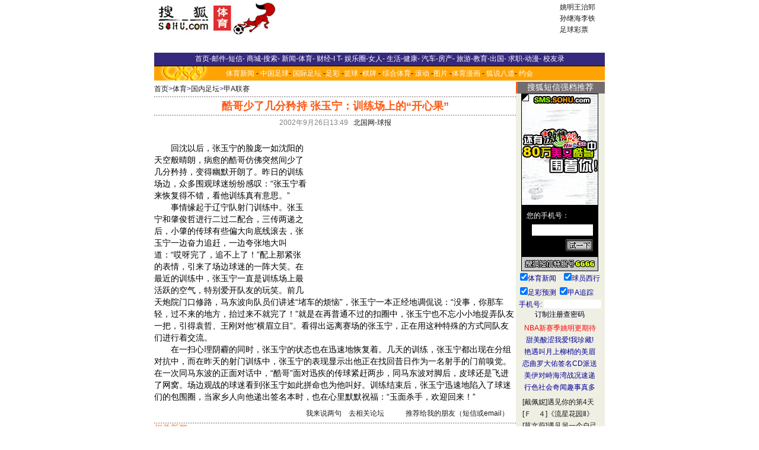

--- FILE ---
content_type: text/html
request_url: https://sports.sohu.com/75/82/sports_news165028275.shtml
body_size: 7615
content:
<HTML><HEAD><TITLE>酷哥少了几分矜持 张玉宁：训练场上的“开心果”</TITLE><META http-equiv=CONTENT-TYPE content="TEXT/HTML; CHARSET=GB2312"><META content="" name=description><META content=体育 name=Keywords><!-- style --><style>.line {FONT-SIZE: 14px; LINE-HEIGHT: 1.4; FONT-FAMILY: 宋体, Arial Narrow,Times New Roman}.itm {FONT-SIZE: 12px; FONT-FAMILY: 宋体}.itmw2 {FONT-WEIGHT: bold; FONT-SIZE: 14px; COLOR: #ffffff; FONT-FAMILY: 宋体}.itmb {FONT-SIZE: 12px; COLOR: blue; FONT-FAMILY: 宋体; LETTER-SPACING: 1px}.itmb1 {FONT-SIZE: 14px; COLOR: #000099; FONT-FAMILY: 宋体; LETTER-SPACING: 1px}.itmw {FONT-SIZE: 12px; COLOR: #ffffff; FONT-FAMILY: 宋体}.itmr {FONT-SIZE: 12px; COLOR: red; FONT-FAMILY: 宋体}.itm2 {FONT-SIZE: 14px; COLOR: #000000; FONT-FAMILY: 宋体}.cur {FONT-SIZE: 12px; COLOR: #ff0000; FONT-FAMILY: 宋体}.wtm {FONT-SIZE: 12px; COLOR: #ffffff; FONT-FAMILY: 宋体}.chn {FONT-SIZE: 12px; FONT-FAMILY: 宋体}.bhn {FONT-WEIGHT: bold; FONT-SIZE: 12px; FONT-FAMILY: 宋体}.hdr {FONT-WEIGHT: bold; FONT-SIZE: 15px; FONT-FAMILY: 宋体}.itm {FONT-SIZE: 12px; FONT-FAMILY: 宋体}.eng {FONT-SIZE: 12px; FONT-FAMILY: Arial, Helvetica, 宋体}.nine {FONT-SIZE: 14px; COLOR: #000099; LINE-HEIGHT: 1.4; FONT-FAMILY: 宋体,Arial Narrow, Times New Roman}.title {FONT-WEIGHT: bold; FONT-SIZE: 16px; COLOR: #cc0033; FONT-FAMILY: 宋体, Arial Narrow, Times New Roman}.tnocolor {FONT-WEIGHT: bold; FONT-SIZE: 16px; FONT-FAMILY: 宋体, Arial Narrow, Times New Roman}.head {FONT-WEIGHT: bold; FONT-SIZE: 16px; COLOR: #000099; FONT-FAMILY: 宋体, Arial Narrow, Times New Roman}.online {TEXT-DECORATION: none}.f12{font-size:12px;color:#000000;}.f12r{font-size:12px;color:#ff0000;}.f14{font-size:14px;color:#000000;}.f16{font-size:16px;color:#000000;}.f16r{font-size:16px;color:#ff0000;}.f16b{font-size:16px;color:#000000;font-weight:bold;}.f16br{font-size:16px;color:#ff0000;font-weight:bold;}.f18{font-size:18px;color:#000000;}.f18r{font-size:18px;color:#ff0000;}.big {font-size: 17px; color: red; font-family: arial, helvetica}.dir {font-weight: bold; font-size: 15px; font-family: "宋体"}.eng {font-size: 12px; font-family: arial,helvetica}a.hover {color: red}.l {font-size: 12px; line-height: 16px; font-family: 宋体}td.vision{color:white}a.blk:link{color:black;text-decoration : underline;}a.blk:visited{color:black;text-decoration : underline;}a.red:link{color:red;text-decoration : underline;}a.red:visited{color:red;text-decoration : underline;}a.blue:link{color:#000099;text-decoration : underline;}a.blue:visited{color:#000099;text-decoration : underline;}a.white:link{color:white;text-decoration : underline;}a.white:visited{color:white;text-decoration : underline;}a.leftlink:link{color:#E4E4F2;text-decoration : underline;}a.leftlink:visited{color:#E4E4F2;text-decoration : underline;}a.white1:link{color:white;text-decoration : none;}a.white1:visited{color:white;text-decoration : none;}a.blue1:link{color:#3F42B1;text-decoration : underline;}a.blue1:visited{color:#3F42B1;text-decoration : underline;}.subtitle {color:white;font-weight:bold;font-size:14.9px;background-color:#CC3333;height:20px}td {font-size:12px}.border {  border: 1px #000000 solid}A:visited { COLOR: #660066}.title1 {  font-size: 14.8px; font-weight: bold}.link1 {  font-size: 13px; font-weight: bold; color: #FFFFFF; text-decoration: none}.link1:visited { color: #FFFFFF}.line2 {  font-size: 14px; line-height: 18px}.title3 {  font-size: 14.8px; font-weight: bold}.line5 {  font-size: 12px; line-height: 16px}.line6 {  font-size: 10px; color=gray}</style> <!-- end style --></HEAD><BODY aLink=#cc0000 link=#000099 leftMargin=0 topMargin=8 marginwidth="0" marginheight="0"><CENTER><!-- head --><SohuAdCodeBanner><table cellspacing=0 cellpadding=0 width=760><tbody><tr bgcolor=#ffffff height=60><td align=middle width=100 cellpadding="0" cellspacing="0"><table width="100%"><tbody><tr><td><a href="https://sports.sohu.com"><img height=60 src=https://photo.sohu.com/12/19/Img163711912.jpg border=0></a></td></tr></tbody></table></td><td align=middle width=100></td><td align=right width="100%"><table width="100%"><tbody><tr><td align=left width=458> <iframe width=468 height=60 marginwidth=0 marginheight=0 hspace=0 vspace=0 frameborder=0 scrolling=no bordercolor="#000000" src="https://netads.sohu.com/html.ng/Site=SOHU&Channel=sports&adsize=468x60"><script language="JavaScript1.1" src="https://netads.sohu.com/js.ng/Site=SOHU&Channel=sports&adsize=468x60"></script><noscript><a href="https://netads.sohu.com/click.ng/Site=SOHU&Channel=sports&adsize=468x60"><img src=https://netads.sohu.com/image.ng/Site=SOHU&Channel=sports&adsize=468x60 border="0"></a></noscript></iframe></td><td align=middle width=80><table class=itm width=80 border=0><tr><td><a href="https://sports.sohu.com/19/99/sports_subject163119919.shtml" target="_blank">姚明</a><a href="https://sports.sohu.com/13/42/sports_subject163054213.shtml" target="_blank">王治郅</a></td></tr><tr><td><a href="https://sports.sohu.com/57/64/sports_subject164096457.shtml" target=_blank>孙继海</a><a href="https://sports.sohu.com/70/47/sports_subject164714770.shtml" target=_blank>李铁</a></td></tr><tr><td><a href="https://sports.sohu.com/90/24/sports_subject163582490.shtml" target="_blank">足球彩票</a></td></tr><tbody> </tbody></table></td></tr></tbody></table></td></tr><tr align=middle height=25 bgcolor="#545454"></tr></tbody></table> </SohuAdCodeBanner><table width="760" border="0" cellspacing="0" cellpadding="0"><tr><td bgcolor="35297D" height="22" align="center"><span class=itm><font color="#FFFFFF"><a href=https://www.sohu.com/><font color=#FFFFFF>首页</font></a></font></span><font color="#FFFFFF">-<a href="https://login.mail.sohu.com/"><font color="#FFFFFF">邮件</font></a>-<a href="https://sms.sohu.com/"><font color="#FFFFFF">短信</font></a>- <a href=https://store.sohu.com/><font color="#FFFFFF">商城</font></a>-<a href="https://dir.sohu.com/"><font color="#FFFFFF">搜索</font></a>- <a href="https://news.sohu.com/"><font color="#FFFFFF">新闻</font></a>-<a href="/"><font color="#FFFFFF">体育</font></a>- <a href="https://business.sohu.com/"><font color="#FFFFFF">财经</font></a>-<a href="https://it.sohu.com/"><font color="#FFFFFF">I T</font></a>- <a href="https://yule.sohu.com/"><font color="#FFFFFF">娱乐圈</font></a>-<a href="https://women.sohu.com/"><font color="#FFFFFF">女人</font></a>- <a href="https://life.sohu.com/"><font color="#FFFFFF">生活</font></a>-<a href="https://health.sohu.com/"><font color="#FFFFFF">健康</font></a>- <a href="https://auto.sohu.com/"><font color="#FFFFFF">汽车</font></a>-<a href="https://house.sohu.com/"><font color="#FFFFFF">房产</font></a>- <a href="https://travel.sohu.com/"><font color="#FFFFFF">旅游</font></a>-<a href="https://learning.sohu.com/"><font color="#FFFFFF">教育</font></a>-<a href=https://career.sohu.com/><font color="#FFFFFF">出国</font></a>- <a href=https://comic.chinaren.com/><font color="#FFFFFF">求职</font></a>-<a href=https://comic.chinaren.com/><font color="#FFFFFF">动漫</font></a>- <a href=https://alumni.sohu.com/><font color="#FFFFFF">校友录</font></a></font></td></tr><tr bgcolor="FFA302" background="https://photo.sohu.com/26/83/Img164048326.gif"><td height="27" align="center"><a class=itmw href="/">体育新闻</a> - <a class=itmw href="/09/36/sports_subject163033609.shtml" >中国足球</a>- <a class=itmw href="/10/36/sports_subject163033610.shtml" >国际足坛</a> -<a class=itmw href="/90/24/sports_subject163582490.shtml">足彩</a> -<a class=itmw href="/12/36/sports_subject163033612.shtml">篮球</a> -<a class=itmw href="/13/36/sports_subject163033613.shtml">棋牌</a> - <a class=itmw href="/15/36/sports_subject163033615.shtml">综合体育</a>- <a class=itmw href="/06/36/sports_scrollnews163033606.shtml">滚动</a> -<a class=itmw href="/21/36/sports_subject163033621.shtml">图片</a> -<a class=itmw href="/98/93/sports_subject164329398.shtml">体育漫画</a> - <a class=itmw href="https://act1.sports.sohu.com/hutalk/index.php">狐说八道</a>- <a class=itmw href="https://yuehui.sohu.com" target=_blank>约会</a> </td></tr> </table> <!-- end head --><table width="760" border="0" cellspacing="0" cellpadding="0"><tr><td valign="top"><table width="100%" border="0" cellspacing="0" cellpadding="5"><tr><td height="25" colspan="2"><font color="#2E3192"><!-- navigation --><A href="https://www.sohu.com/">首页</A>><A href="https://sports.sohu.com/">体育</A>&gt;<a href=/09/36/sports_subject163033609.shtml class=black>国内足坛</a>&gt;<a href=/23/36/sports_subject163033623.shtml class=black>甲A联赛</a><!-- end navigation --></font></td></tr><tr><td colspan="2"><!-- news_content --><table width="100%" border="0" cellspacing="0" cellpadding="0"><tr><td background="/images/s01.gif" height=1 colspan="2"></td></tr><tr><td height="30" align="center" style="font-size:18px;color:#FF5913;" colspan="2"><b>酷哥少了几分矜持 张玉宁：训练场上的“开心果”</b></td></tr><tr><td background="/images/s01.gif" height=1 colspan="2"></td></tr><tr><td height="25" align="center" colspan="2"><table width="100%" border="0" cellspacing="0" cellpadding="0"><tr><td align=center><font color="#818181"> 2002年9月26日13:49 &nbsp;&nbsp;<a href=https://www.ballsweekly.com.cn/qb/ target=_blank>北国网-球报</a></font></td></tr></table></td></tr><tr><td style="font-size:14px;line-height:20px;" colspan="2"><br><SohuAdCode><table width="336" border="0" cellspacing="0" cellpadding="0" align="right"><tr><td><OBJECT classid="clsid:D27CDB6E-AE6D-11cf-96B8-444553540000" codebase="https://download.macromedia.com/pub/shockwave/cabs/flash/swflash.cab#version=5,0,0,0" WIDTH=350 HEIGHT=250><PARAM NAME=movie VALUE="https://images.sohu.com/cs/button/chuangwei/0913/350250.swf?clickthru=https://goto.sohu.com/goto.php3?code=chuangwei09-news336280b"><PARAM NAME=quality VALUE=autohigh><EMBED src="https://images.sohu.com/cs/button/chuangwei/0913/350250.swf?clickthru=https://goto.sohu.com/goto.php3?code=chuangwei09-news336280b" quality=autohigh  WIDTH=350 HEIGHT=250 TYPE="application/x-shockwave-flash" PLUGINSPAGE="https://www.macromedia.com/shockwave/download/index.cgi?P1_Prod_Version=ShockwaveFlash"></EMBED></OBJECT></td></tr></table></SohuAdCode><p>　　回沈以后，张玉宁的脸庞一如沈阳的天空般晴朗，病愈的酷哥仿佛突然间少了几分矜持，变得幽默开朗了。昨日的训练场边，众多围观球迷纷纷感叹：“张玉宁看来恢复得不错，看他训练真有意思。”<p>　　事情缘起于辽宁队射门训练中。张玉宁和肇俊哲进行二过二配合，三传两递之后，小肇的传球有些偏大向底线滚去，张玉宁一边奋力追赶，一边夸张地大叫道：“哎呀完了，追不上了！”配上那紧张的表情，引来了场边球迷的一阵大笑。在最近的训练中，张玉宁一直是训练场上最活跃的空气，特别爱开队友的玩笑。前几天炮院门口修路，马东波向队员们讲述“堵车的烦恼”，张玉宁一本正经地调侃说：“没事，你那车轻，过不来的地方，抬过来不就完了！”就是在再普通不过的扣圈中，张玉宁也不忘小小地捉弄队友一把，引得袁哲、王刚对他“横眉立目”。看得出远离赛场的张玉宁，正在用这种特殊的方式同队友们进行着交流。<p>　　在一扫心理阴霾的同时，张玉宁的状态也在迅速地恢复着。几天的训练，张玉宁都出现在分组对抗中，而在昨天的射门训练中，张玉宁的表现显示出他正在找回昔日作为一名射手的门前嗅觉。在一次同马东波的正面对话中，“酷哥”面对迅疾的传球紧赶两步，同马东波对脚后，皮球还是飞进了网窝。场边观战的球迷看到张玉宁如此拼命也为他叫好。训练结束后，张玉宁迅速地陷入了球迷们的包围圈，当家乡人向他递出签名本时，也在心里默默祝福：“玉面杀手，欢迎回来！”<p></td></tr><tr><td><!--广告--><table width=100%><tr><td></td></tr></table><!--广告end--></td></tr><tr><td align="right" height="30" colspan="2"><a href="https://discuss.sohu.com/75/82/sports_discuss165028275.shtml?165028275" target=_blank class=orange>我来说两句</a>　<a href="https://wxc.chinaren.com/bbs.jsp?channel=sports" target=_blank class=orange>去相关论坛</a>　　　<a href="#" class=orange onclick="window.open('https://wxc.chinaren.com/template/sohunews/sendsms.jsp?TITLE=%BF%E1%B8%E7%C9%D9%C1%CB%BC%B8%B7%D6%F1%E6%B3%D6+%D5%C5%D3%F1%C4%FE%A3%BA%D1%B5%C1%B7%B3%A1%C9%CF%B5%C4%A1%B0%BF%AA%D0%C4%B9%FB%A1%B1&CLS=2','','toolbar=no,scrollbars=no,width=400,height=420,left=240,top=180');return false;">推荐给我的朋友（短信或email）</a>　</td></tr><tr><td background="/images/s01.gif" height="1" colspan="2"></td></tr></table><!-- end news_content --></td></tr><tr><td style="font-size:14px;" width="13%" valign="top"><font color="#F26522">相关新闻:</font></td><td style="font-size:14px;line-height:20px;" width="87%" valign="top"><!-- relative_news --><!-- end relative_news --></font></td></tr><tr><td background="/images/s01.gif" height="1" colspan="2"></td></tr><tr><td height="100" style="font-size:14px;" width="13%" valign="top"><font color="#F26522">短信推荐:</font></td><td height="100" style="font-size:14px;line-height:20px;" width="87%" valign="top"><!-- news-sms --><SohuAdCode><font color=cc0000 style="font-size:9pt">精彩短语推荐</font><br><li><A href="https://baby.sohu.com/"><font color=blue style="font-size:9pt">灿烂春季你我多情，你言我语甜甜蜜蜜，让短信宝贝串起爱情语录，永远珍藏鉴证我们爱的历程！</font></A></li><br><li><a href="https://baby.sohu.com/"><font color=blue style="font-size:9pt">也许我们过着不同的生活，也许我们做着不同的梦境，只愿，千里一线牵的缘分能……发送言语>></font></a></li><br><li><a href="#" onClick="javascript:window.open('https://sms.sohu.com/message/sendtext.php?id=174569&class=000110301067&msg=%CF%EB%C4%E3%D4%DA%C3%BF%D2%BB%B8%F6%D3%D0%D0%C7%D0%C7%B5%C4%D2%B9%CD%ED%A3%A1%C4%EE%C4%E3%D4%DA%C3%BF%D2%BB%BF%CC%BB%B6%C0%D6%B5%C4%CA%B1%B9%E2%A3%A1%C5%CE%C4%E3%D4%DA%C3%BF%D2%BB%B4%CE%CF%EB%C4%E3%B5%C4%CB%B2%BC%E4%A3%A1%B0%AE%C4%E3%D4%DA%C3%BF%D2%BB%C3%EB%BA%F4%CE%FC%B5%C4%BC%E4%CF%B6%A3%A1','news','top=0,left=200,width=400,height=258,scrollbars=no,resizable=yes,center:yes');"><font color=blue style="font-size:9pt">想你在每一个有星星的夜晚！念你在每一刻欢乐的时光！盼你在每一次想你的瞬间……发送言语>></font></a></li><br><script language="JavaScript">function sendtext(id,cla,msg){window.open('https://sms.sohu.com/message/sendtext.php?id='+id+'&class='+cla+'&msg='+msg,'newtxt','top=0,left=200,width=400,height=258,scrollbars=no,resizable=yes,center:yes');}</script> </SohuAdCode><!-- end news-sms --></font></td></tr><tr><td background="/images/s01.gif" height="1" colspan="2"></td></tr><tr align="right"><td colspan="2" height="30"><font color="#2E3192"><!-- navigation --><A href="https://www.sohu.com/">首页</A>><A href="https://sports.sohu.com/">体育</A>&gt;<a href=/09/36/sports_subject163033609.shtml class=black>国内足坛</a>&gt;<a href=/23/36/sports_subject163033623.shtml class=black>甲A联赛</a><!-- end navigation --></font></td></tr></table></td><td width="150" valign="top" bgcolor="#F0EFE4"><table width="100%" border="0" cellspacing="0" cellpadding="0"><tr><td align="center"><!-- subject_news-up --><!-- end subject_news-up --></td></tr><tr><td background="/images/s05.gif" height="20" align="center" style="font-size:14px;color:white;">搜狐短信强档推荐</td></tr><tr><td><!-- bd-newsup --><SohuAdCode>   <table width="148" border="0" cellspacing="0" cellpadding="0" align="center"><tr><td  align="center"><script language=javascript>function showbanner(){var today = new Date();var days = today.getDate();var hours = today.getHours();var monthss = today.getMonth();var minutes = today.getMinutes();var seconds = today.getSeconds();var dayofweeks = today.getDay();var pagewidth = window.screen.width;var oddday = days%2;var oddseconds = seconds%3;var codeme = "";if (oddseconds==0){document.write("<iframe width=130 height=300 marginwidth=0 marginheight=0 hspace=0 vspace=0 frameborder=0 scrolling=no bordercolor=#000000 src=https://images.sohu.com/cs/sms/ad/gongshe/130_021119.htm></iframe>");}else if (oddseconds==1){document.write("<iframe width=130 height=300 marginwidth=0 marginheight=0 hspace=0 vspace=0 frameborder=0 scrolling=no bordercolor=#000000 src=https://images.sohu.com/cs/sms/ad/baby/130_021205.htm></iframe>");}else{document.write("<iframe width=130 height=300 marginwidth=0 marginheight=0 hspace=0 vspace=0 frameborder=0 scrolling=no bordercolor=#000000 src=https://images.sohu.com/cs/sms/ad/tuling/adu-zhou/130_021206.htm></iframe>");}}showbanner();</script>    </td></tr><tr ><td  align="center" height="20"><table width="100%" border="0" cellspacing="0" cellpadding="0" align="center"><form name="book" method="post" action="https://sms.sohu.com/book/dobook2.php"  target=_blank><input type=hidden name='me' value=2><tr><td><table width="100%" border="0" cellspacing="0" cellpadding="0" align="center"><tr><td align="center" height="24" width="50%"><input type="checkbox" name="c1092[]" value="77" checked><a href="https://sms.sohu.com/book/book.php?id=77" target=_blank><font color=000099 style="font-size:9pt">体育新闻</font></a></td><td align="center"><input type="checkbox" name="c1092[]" value="41" checked><a href="https://sms.sohu.com/book/book.php?id=41" target=_blank><font color=000099 style="font-size:9pt">球员西行</font></a></td></tr></table></td></tr><tr><td><table width="100%" border="0" cellspacing="0" cellpadding="0" align="center"><tr><td align="center" height="24" width="50%"><input type="checkbox" name="c1092[]" value="4195" checked><a href="https://sms.sohu.com/book/book.php?id=4195" target="_blank"><font color=000099 style="font-size:9pt">足彩预测</font></a></td><td align="center"><div align="left"><input type="checkbox" name="c1092[]" value="32" checked><a href="https://sms.sohu.com/book/book.php?id=32" target=_blank><font color=000099 style="font-size:9pt">甲A追踪</font></a></div></td></tr></table></td></tr><tr><td> </td></tr><tr><td style="font-size:9pt" align="center"><font color=000099>手机号: </font><input type="text" name="usernumber" size="11"></td></tr><tr><td align="center"><input type="submit" name="Submit" value="订制" style="font-size:9pt"><input type="button" name="Submit2"  style="font-size:9pt" value="注册" onclick="window.open('https://sms.sohu.com/agreement.php')"><input type="button" name="Submit2"  style="font-size:9pt" value="查密码" onclick="window.open('https://sms.sohu.com/getpwd.php')"></td></tr><tr><td height="5"></td></tr></form></table></td></tr><tr><td align="center" height="20"><a href="https://sms.sohu.com/book/book.php?id=75" style="font-size:9pt" target="_blank"><font color="#FF0000">NBA新赛季姚明更期待</font></a></td></tr><tr ><td align="center" height="20"><a href="https://baby.sohu.com/" style="font-size:9pt" target="_blank"><font color="#000099">甜美酸涩我爱!我珍藏!</font></a></td></tr><tr><td align="center" height="20"> <a href="https://sms.sohu.com/smslist/index.php" style="font-size:9pt" target="_blank"><font color="#000099">艳遇叫月上柳梢的美眉</font></a></td></tr><tr><td align="center" height="20"> <a href="https://sms.sohu.com/book/book.php?id=25" style="font-size:9pt" target="_blank"><font color="#000099">恋曲罗大佑签名CD派送</font></a></td></tr><tr><td align="center" height="20"><a href="https://sms.sohu.com/book/book.php?id=22" style="font-size:9pt" target="_blank"><font color="#000099">美伊对峙海湾战况速递</font></a></td>  </tr><tr><td align="center" height="20"><a href="https://sms.sohu.com/book/book.php?id=23" style="font-size:9pt" target="_blank"><font color="#000099">行色社会奇闻趣事真多</font></a></td></tr>  <script>ISNS=(document.layers)?true:false;ISIE=(document.all)?true:false;function dragover(divid,dragdivid){if(ISNS){document.divid.document.dragdivid.visibility="show";  }else if(ISIE) dragdivid.style.visibility="visible";   }function dragout(divid,dragdivid){if(ISNS){  document.divid.document.dragdivid.visibility="hide";  }else if(ISIE) dragdivid.style.visibility="hidden"; }function divcodeprint(idname,topposition,leftposition,link,norimg,norsize,bigimg,bigsize){divcode="<div id=" + idname + " style='position:relative;z-index:0;top:0;left:0;'>";divcode=divcode + "<div id=" + idname + "drag" + " style='position:absolute;z-index:0;top:" + topposition + ";left:" + leftposition + ";visibility:hidden;'>";divcode=divcode + "<a href=" + link + " target=_blank onMouseOver=dragover(" + idname + "," + idname + "drag) onMouseOut=dragout(" + idname + "," + idname + "drag)>";divcode=divcode + "<img src=" + bigimg + " border=0 " + bigsize + "></a></div></div>";divcode=divcode + "<a href=" + link + " target=_blank onMouseOver=dragover(" + idname + "," + idname + "drag) onMouseOut=dragout(" + idname + "," + idname + "drag)>";divcode=divcode + "<img src=" + norimg + " border=0 " + norsize + "></a>";document.write(divcode);}</script><!---------------------------铃声开始-----------------------------------------><tr ><td  align="center" height="5"></td></tr><tr><td align=center><table border="0" cellpadding="0" cellspacing="0" align="center"><tr><td align="left" height="20"> <a href="https://sms.sohu.com/ems/search.php?mobile=0&content=戴佩妮&field=singer&type=8" target="_blank">[戴佩妮]</a><a href="javascript:promotering('https://img.sms.sohu.com/i/promote/3446.html');">遇见你的第4天</a></td></tr><tr><td align="left" height="20"><a href="https://sms.sohu.com/ems/search.php?mobile=0&content=F4&field=singer&type=8" target="_blank">[Ｆ　４]</a><a href="javascript:promotering('https://img.sms.sohu.com/i/promote/3381.html');">《流星花园Ⅱ》</a></td></tr><tr><td align="left" height="20"><a href="https://sms.sohu.com/ems/search.php?mobile=0&content=莫文蔚&field=singer&type=8" target="_blank">[莫文蔚]</a><a href="javascript:promotering('https://img.sms.sohu.com/i/promote/3447.html');">遇见另一个自己</a></td></tr></table></td></tr><tr ><td  align="center" height="5"></td></tr><tr bgcolor="FDFDEB"><td align="center" height="20" bgcolor="#eeeeee"><table border=0 cellspacing="0" cellpadding="1" width=100%><tr><!---------------------------图片R02----------------------------><td align="center"><a href="javascript:sendpic('94783','','','','0','6');" target="_self"><img src="https://images.sohu.com/sms/images/0/6/94783.gif" width="72" height="28" border="1" style="border-color:#000000" alt="诺基亚经典大图"></a></td><td align="center"><a href="javascript:sendpic('94647','','','','0','6');" target="_self"><img src="https://images.sohu.com/sms/images/0/6/94647.gif" width="72" height="28" border="1" style="border-color:#000000" alt="诺基亚经典大图"></a></td></tr><tr><!---------------------------L03--------------------------------><td align="center"><a href="javascript:sendpic('94804','','','','0','6');" target="_self"><img src="https://images.sohu.com/sms/images/0/6/94804.gif" width="72" height="28" border="1" style="border-color:#000000" alt="诺基亚经典大图"></a></td><!---------------------------R03-------------------------------->                <td align="center"> <a href="javascript:sendpic('76205','','','','0','6');" target="_self"><img src="https://images.sohu.com/sms/images/0/6/76205.gif" width="72" height="28" border="1" style="border-color:#000000" alt="诺基亚经典大图"></a></td></tr></table>          </td></tr><form name=searchring method="get" action=https://sms.sohu.com/ems/search.php onSubmit="return CheckInput(this);" target="_blank"><input type=hidden name=type value=8><tr><td><table border=0 width=100% cellspacing="0" cellpadding="0"><tr><td colspan="2" height="5"></td></tr><tr><td><select name="mobile" size="1" class="td"><option selected value=-1>手机型号</option><option value="0">诺基亚</option><option value="1">摩托罗拉</option><option value="2">西门子</option><option value="3">阿尔卡特</option><option value="4">爱立信</option><option value="5">三菱</option></select></td><td><select name="field" size="1" class="td"><option value="name" selected>歌曲</option><option value="singer">歌手</option></select>　 </td></tr></table><table><tr><td height="2"><input type="text" name="content" value="输入查询关键字" size="13" maxlength="100" onFocus="Clear(searchring)"></td><td height="2"><input type="submit" name="Submit2" value="go"></td></tr></table></td></tr></form><script language=javascript>function sendring(id,name,col,midifile,mobile,type){window.open('https://sms.sohu.com/ems/sendring.php?id='+id+'&mobile='+mobile+'&type='+type+'&name='+name+'&class='+col+'&midifile='+midifile,'newtxt','top=0,left=200,width=400,height=225,scrollbars=no,resizable=yes,center:yes');}function sendpic(id,name,col,imagefile,mobile,type){window.open('https://sms.sohu.com/ems/sendpic.php?id='+id+'&mobile='+mobile+'&type='+type+'&name='+name+'&class='+col+'&imagefile='+imagefile,'newtxt','top=0,left=200,width=400,height=225,scrollbars=no,resizable=yes,center:yes');}function sendblink(id,name,col,imagefile,mobile,type){window.open('https://sms.sohu.com/ems/sendblink.php?id='+id+'&mobile='+mobile+'&type='+type+'&name='+name+'&class='+col+'&imagefile='+imagefile,'newtxt','top=0,left=200,width=400,height=225,scrollbars=no,resizable=yes,center:yes');}function sendanim(id,name,col,imagefile,mobile,type){window.open('https://sms.sohu.com/ems/sendanim.php?id='+id+'&mobile='+mobile+'&type='+type+'&name='+name+'&class='+col+'&imagefile='+imagefile,'newtxt','top=0,left=200,width=400,height=225,scrollbars=no,resizable=yes,center:yes');}function send(id,name,col,file,mobile,type){if(type==8 || type==9 || type==13)  sendring(id,name,col,file,mobile,type);else if(type==88)  sendblink(id,name,col,file,mobile,type);else if(type==89)  sendanim(id,name,col,file,mobile,type);else                    sendpic(id,name,col,file,mobile,type)}</script></table><script language=javascript>function sendring(id,name,col,midifile,mobile,type){window.open('https://sms.sohu.com/ems/sendring.php?id='+id+'&mobile='+mobile+'&type='+type+'&name='+name+'&class='+col+'&midifile='+midifile,'newtxt','top=0,left=200,width=400,height=225,scrollbars=no,resizable=yes,center:yes');}function sendpic(id,name,col,imagefile,mobile,type){window.open('https://sms.sohu.com/ems/sendpic.php?id='+id+'&mobile='+mobile+'&type='+type+'&name='+name+'&class='+col+'&imagefile='+imagefile,'newtxt','top=0,left=200,width=400,height=225,scrollbars=no,resizable=yes,center:yes');}function sendblink(id,name,col,imagefile,mobile,type){window.open('https://sms.sohu.com/ems/sendblink.php?id='+id+'&mobile='+mobile+'&type='+type+'&name='+name+'&class='+col+'&imagefile='+imagefile,'newtxt','top=0,left=200,width=400,height=225,scrollbars=no,resizable=yes,center:yes');}function sendanim(id,name,col,imagefile,mobile,type){window.open('https://sms.sohu.com/ems/sendanim.php?id='+id+'&mobile='+mobile+'&type='+type+'&name='+name+'&class='+col+'&imagefile='+imagefile,'newtxt','top=0,left=200,width=400,height=225,scrollbars=no,resizable=yes,center:yes');}function send(id,name,col,file,mobile,type){if(type==8 || type==9 || type==13)  sendring(id,name,col,file,mobile,type);else if(type==88)  sendblink(id,name,col,file,mobile,type);else if(type==89)  sendanim(id,name,col,file,mobile,type);else                    sendpic(id,name,col,file,mobile,type)}function CheckInput(myform){if(myform.mobile.value==-1){alert("请选择手机型号！");return false;}if(myform.content.value=="" || myform.content.value=="输入查询关键字"){alert("请输入查询内容！");return false;}return true;}function Clear(myform){if(myform.content.value=="输入查询关键字"){myform.content.value="";}}</script><script language=javascript>function promotering(myurl){window.open(myurl,'newtxt','top=0,left=200,width=400,height=235,scrollbars=no,resizable=yes,center:yes');}</script> </SohuAdCode><!-- end bd-newsup --></td></tr><tr><td><!-- bd-newsbottom --><SohuAdCode>  </SohuAdCode><!-- end bd-newsbottom --></td></tr></table></td></tr></table><!-- foot --><SPAN class=itm>Copyright &copy; 2002 Sohu.com Inc. All rights reserved. 搜狐公司 版权所有<br>北京市电信公司营业局提供网络带宽</SPAN> <!-- end foot --><SohuAdCode></SohuAdCode></CENTER><script src="//statics.itc.cn/spm/prod/js/insert_spm.js"></script></BODY></HTML>

--- FILE ---
content_type: text/html
request_url: https://images.sohu.com/cs/sms/ad/gongshe/130_021119.htm
body_size: 573
content:
<HTML>
<HEAD>
<TITLE>130x300</TITLE>
<META HTTP-EQUIV="Content-Type" CONTENT="text/html; charset=gb2312">
<style type="text/css">
<!--
td {
	font-size: 12px;
	color: #FFFFFF;
}
.inputtext {
	color: #000000;
	background-color: #FFFFFF;
	border: 1px solid #FFFFFF;
}
-->
</style>
</HEAD>
<BODY leftmargin="0" topmargin="0">
<TABLE WIDTH=130 BORDER=0 CELLPADDING=0 CELLSPACING=0>
	<TR>
		
    <TD> <a href="http://sms.sohu.com/smslist/index.php" target="_blank"><IMG SRC="http://images.sohu.com/cs/sms/ad/gongshe/images/130t2_021119.gif" WIDTH=130 HEIGHT=188 border="0"></a></TD>
	</TR>
	<TR>
		
    <TD height="88" align="center" bgcolor="#000000"><table width="120" border="0" cellspacing="2" cellpadding="2">
                        <form method="POST" action="http://sms.sohu.com/smslist/popup/pop.php" name="updatedetail" target=_blank>
        <input type="hidden" name="doUpdate" value="1">
		<tr>
          <td>您的手机号： </td>
        </tr>
        <tr>
          <td align="right">
              <input name="usernumber" type="text" class="inputtext" size="11" maxlength="11">
          </td>
        </tr>
        <tr>
          <td align="right"><input name="imageField" type="image" src="http://images.sohu.com/cs/sms/ad/gongshe/images/350b_021119.gif" width="46" height="20" border="0"></td>
        </tr></form>
      </table> </TD>
	</TR>
	<TR>
		<TD>
			<IMG SRC="http://images.sohu.com/cs/sms/ad/gongshe/images/130t1_021119.gif" WIDTH=130 HEIGHT=24></TD>
	</TR>
</TABLE>
</BODY>
</HTML>